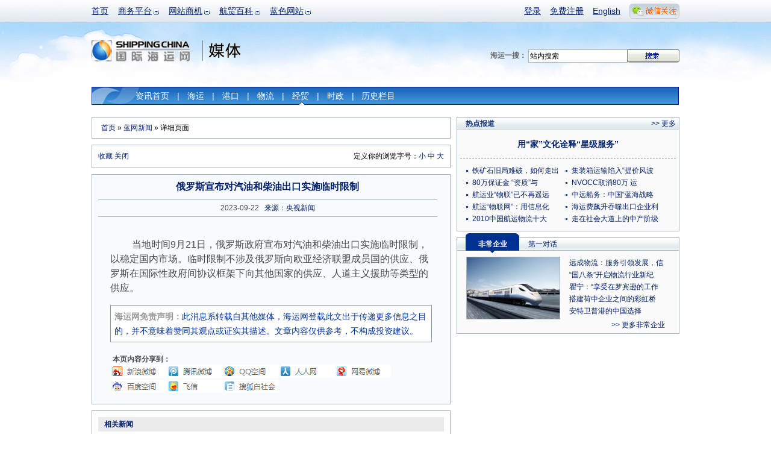

--- FILE ---
content_type: text/html; charset=utf-8
request_url: https://www.google.com/recaptcha/api2/aframe
body_size: 268
content:
<!DOCTYPE HTML><html><head><meta http-equiv="content-type" content="text/html; charset=UTF-8"></head><body><script nonce="l8xnUo0znWAeSfXj4YjJ6g">/** Anti-fraud and anti-abuse applications only. See google.com/recaptcha */ try{var clients={'sodar':'https://pagead2.googlesyndication.com/pagead/sodar?'};window.addEventListener("message",function(a){try{if(a.source===window.parent){var b=JSON.parse(a.data);var c=clients[b['id']];if(c){var d=document.createElement('img');d.src=c+b['params']+'&rc='+(localStorage.getItem("rc::a")?sessionStorage.getItem("rc::b"):"");window.document.body.appendChild(d);sessionStorage.setItem("rc::e",parseInt(sessionStorage.getItem("rc::e")||0)+1);localStorage.setItem("rc::h",'1768751466679');}}}catch(b){}});window.parent.postMessage("_grecaptcha_ready", "*");}catch(b){}</script></body></html>